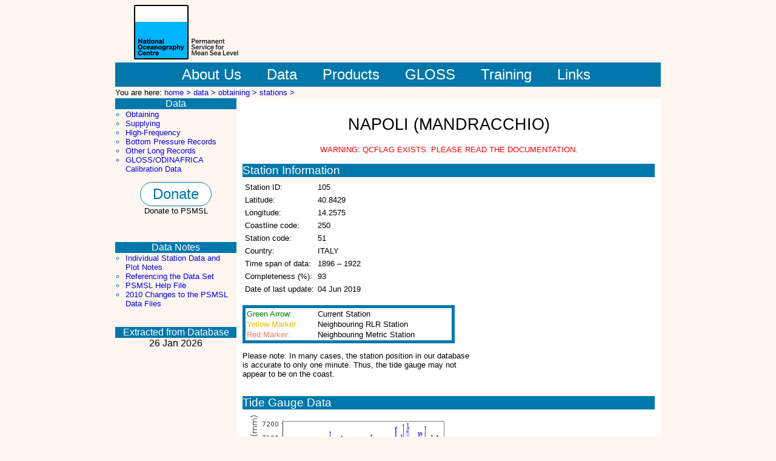

--- FILE ---
content_type: text/html; charset=UTF-8
request_url: https://psmsl.org/data/obtaining/stations/105.php
body_size: 4331
content:

<!DOCTYPE HTML PUBLIC "-//W3C//DTD HTML 4.01 Transitional//EN"
"http://www.w3.org/TR/html4/loose.dtd">

<html lang="en">

<head>


<title>
Data and Station Information for NAPOLI (MANDRACCHIO)</title>

<link rel="shortcut icon" type="image/x-icon" href="/graphics/favicon.ico" >
<link rel="icon" href="/graphics/favicon.png" type="image/png">
<link rel="stylesheet" href="/style.css" type="text/css" media="screen" >
<link rel="stylesheet" href="/print.css" type="text/css" media="print" >

</head>

<body onload="onLoad()">

<div id="global">

<div id="header">

        <a href="#MainContent" class="hide" title="jump to main content">Jump to main content.</a>

  <a href="/"><img class="top_logo" src="/graphics/logo2023-psmsl.svg" height="90px" alt="Permanent Service for Mean Sea Level (PSMSL) logo"></a>
  <!-- <a href="/"><img class="top_logo" src="/graphics/psmsl_noc_header.png" alt="Permanent Service for Mean Sea Level (PSMSL) logo"></a> -->

</div>
<div id="TopMenuBar">
<ul id="level1Nav">
 

<li><a href="/about_us/" title="About Us" ><span class="TopMenu"> &nbsp;&nbsp;&nbsp;About Us&nbsp;&nbsp;&nbsp;</span></a></li>
<li><a href="/data/" title="Data" ><span class="TopMenu">&nbsp;&nbsp;&nbsp;Data&nbsp;&nbsp;&nbsp;</span></a></li>
<li><a href="/products/ " title="Products"><span class="TopMenu">&nbsp;&nbsp;&nbsp;Products&nbsp;&nbsp;&nbsp;</span></a></li>
<li><a href="/gloss/ " title="GLOSS"><span class="TopMenu">&nbsp;&nbsp;&nbsp;GLOSS&nbsp;&nbsp;&nbsp;</span></a></li>
<li><a href="/train_and_info/ " title="Training and Information" ><span class="TopMenu">&nbsp;&nbsp;&nbsp;Training&nbsp;&nbsp;&nbsp;</span></a></li>
<!--<li><a href="/train_and_info/ " title="Training and Information" ><span class="TopMenu">&nbsp;&nbsp;&nbsp;Training &amp; Information&nbsp;&nbsp;&nbsp;</span></a></li>-->
<li><a href="/links/ " title="Links" ><span class="TopMenu">&nbsp;&nbsp;&nbsp;Links&nbsp;&nbsp;&nbsp;</span></a></li>
 

</ul>
	</div>	
<div id="BreadCrumbs">

You are here: <a href="/">home > </a><a href="/data/">data > </a><a href="/data/obtaining/">obtaining > </a><a href="/data/obtaining/stations/">stations > </a> </div>
<div class="SideBar">
<h2 class="SideBarTitle"> Data </h2>
<ul class="SideBarNav1">
<li><a href="/data/obtaining/" >Obtaining</a></li>
<li><a href="/data/supplying/" >Supplying</a></li>
<li><a href="/data/hf/" >High-Frequency</a></li>
<li><a href="/data/bottom_pressure/" >Bottom Pressure Records</a></li>
<li><a href="/data/longrecords/" >Other Long Records</a></li>
<li><a href="/data/calibrations/"  >GLOSS/ODINAFRICA Calibration Data</a></li>
</ul>
<div>
<p class="center_text">
<a href="/about_us/support_us.php" class="donate_button">Donate</a>
<br/>
Donate to PSMSL
</p>
</div>

<br /><br />

<h2 class="SideBarTitle">Data Notes</h2>
<ul class="SideBarNav1">
<li><a href="/data/obtaining/notes.php">Individual Station Data and Plot Notes</a></li>
<li><a href="/data/obtaining/reference.php">Referencing the Data Set</a></li>
<li><a href="/data/obtaining/psmsl.hel">PSMSL Help File</a></li>
<li><a href="/about_us/news/2010/data_changes.php">2010 Changes to the PSMSL Data Files</a></li>
</ul>

<br /><br />

<h2 class="SideBarTitle">Extracted from Database</h2>
<div id="update">
26 Jan 2026</div>

<link rel="stylesheet" href="https://openlayers.org/en/v4.6.5/css/ol.css" type="text/css">
<!-- The line below is only needed for old environments like Internet Explorer and Android 4.x -->
<!-- <script src="https://cdn.polyfill.io/v2/polyfill.min.js?features=requestAnimationFrame,Element.prototype.classList,URL"></script> -->
<script src="https://openlayers.org/en/v4.6.5/build/ol.js"></script>
<script src="https://code.jquery.com/jquery-2.1.0.min.js"></script>
<script src="/ol/ol-layerswitcher.js"></script>
<script src="/ol/olcommon.js"></script>
<link rel="stylesheet" href="/ol/ol-layerswitcher.css" type="text/css">
<link rel="stylesheet" href="/ol/olstyle.css" type="text/css">

<script type="text/javascript" charset="utf-8">
    var lat = 40.8429;
var lon = 14.2575;
var station_id = 105;
var isrlr = "Y";
 

    var mainIconStyle = new ol.style.Style({
        image: new ol.style.Icon({
            anchor: [10, 34],
            anchorXUnits: 'pixels',
            anchorYUnits: 'pixels',
            src: '/graphics/icons/markers/arrow.png'
        })
    });
    
    var rlrIconStyle = new ol.style.Style({
        image: new ol.style.Icon({
            anchor: [5, 20],
            anchorXUnits: 'pixels',
            anchorYUnits: 'pixels',
            src: '/graphics/icons/markers/yellow.png'
        })
    });

    var metricIconStyle = new ol.style.Style({
        image: new ol.style.Icon({
            anchor: [5, 20],
            anchorXUnits: 'pixels',
            anchorYUnits: 'pixels',
            src: '/graphics/icons/markers/red.png'
        })
    });

    var baseLayerGroup = createBaseLayers();
    
    var tooltip = document.getElementById('tooltip');

    function onLoad() {

        var map = new ol.Map({
            layers: [baseLayerGroup],
            target: document.getElementById('map'),
            controls: ol.control.defaults({attributionOptions: {collapsible: false, collapsed: false}}),
            view: new ol.View({
                center: ol.proj.transform([lon, lat], 'EPSG:4326', 'EPSG:3857'),
                zoom: 8
            })
        });
        var layerSwitcher = new ol.control.LayerSwitcher();
        map.addControl(layerSwitcher);

        var markerSource = new ol.source.Vector({
            projection : 'EPSG:3857',
            url: 'stationLocations.json',
            format: new ol.format.GeoJSON()
        })
        var markerLayer = new ol.layer.Vector({
            source: markerSource,
            style: iconStyle,
        });
        map.addLayer(markerLayer);

        var tooltip = document.getElementById('tooltip');
        var tooltipOverlay = new ol.Overlay({
            element: tooltip,
            offset: [10, -5],
            positioning: 'bottom-left'
        });
        map.addOverlay(tooltipOverlay);
        map.on('pointermove', createDisplayTooltipCallback(map,tooltip,tooltipOverlay));
        
        map.on('singleclick',createClickCallback(map));
        
        function createClickCallback() {
            return function(evt) {
                var feature = map.forEachFeatureAtPixel(evt.pixel,
                    function(feature) {
                        return feature;
                    });
                if (feature) {
                    var this_id = feature.getId();
                    window.location.assign(this_id + ".php");
                }
            }
        }
        
        function iconStyle(feature) {
            var this_id = feature.getId();
            var this_rlr = feature.get('rlr');
            if (this_id === station_id) {
                return mainIconStyle;
            } else if (this_rlr) {
                return rlrIconStyle;
            } else {
                return metricIconStyle;
            }
        }
        
        function createDisplayTooltipCallback() {
            return function(evt) {
                var pixel = evt.pixel;
                var feature = map.forEachFeatureAtPixel(pixel, function(feature) {
                    return feature;
                });
                if (feature) {
                    tooltip.style.display = '';
                    tooltipOverlay.setPosition(evt.coordinate);
                    tooltip.innerHTML = createTooltip(feature);
                    map.getTarget().style.cursor = 'pointer';
                } else {
                  tooltip.style.display = 'none';
                  map.getTarget().style.cursor = '';
                }
            }
        };
        
        function createTooltip(feature) {
            return feature.getId() + ": " + feature.get("name");
        }

    }
    
</script>

</div>

<div id="MainContent">

<div id="mainTitle">
<h1>NAPOLI (MANDRACCHIO)</h1>
</div>

<div id="qcwarning">WARNING: QCFLAG EXISTS.  PLEASE READ THE DOCUMENTATION.</div>

<div class="indiv_stat">
  <h2>Station Information</h2>
<!-- Beginning of mini map -->
  <div id="miniMap">
    <script type="text/javascript" charset="utf-8">
        document.write('<div id="map" style="width: 300px; height: 300px">');
        document.write('<div id="tooltip" class="tooltip"></div>')
        document.write('</div>');
    </script>
    <noscript>
      <b>Javascript must be enabled in order to view the interactive map</b>
    </noscript>
  </div>
<!-- End of mini map -->

<!-- Beginning of data table -->
  <table cellpadding="2" >
    <tr>
      <td>Station ID:</td>
      <td>105</td>
    </tr>
    <tr>
      <td>Latitude:</td>
      <td>40.8429</td>
    </tr>
    <tr>
      <td>Longitude:</td>
      <td>14.2575</td>
    </tr>
        <tr>
      <td>Coastline code:</td>
      <td>250</td>
    </tr>	
    <tr>
      <td>Station code:</td>
      <td>51</td>
    </tr>	
    <tr>
      <td>Country:</td>
      <td>ITALY</td>
<!--      <td><A HREF=# ONCLICK="return false">ITALY</A></td>
//-->
    </tr>	
    <tr>
      <td>Time span of data:</td>
      <td>1896 &ndash; 1922</td>
    </tr>
    <tr>
      <td>Completeness (%):</td>
      <td>93</td>
    </tr>
<!--    <tr>
      <td>Frequency Code:</td>
      <td>Not Specified</td>
    </tr>-->

    
    
    <tr>
      <td>Date of last update:</td>
      <td>04 Jun 2019</td>
    </tr>
  </table>
<!-- End of data table -->
<br>
  <table class="mapkey">
    <tr>
        <td id="currentst">Green Arrow:</td>
        <td>Current Station</td>
    </tr>
    <tr>
        <td id="nearrlr">Yellow Marker:</td>
        <td>Neighbouring RLR Station</td>
    </tr>
    <tr>
        <td id="nearmetric">Red Marker:</td>
        <td>Neighbouring Metric Station</td>
    </tr>
   </table>

<p>Please note: In many cases, the station position in our database is accurate 
to only one minute.  Thus, the tide gauge may not appear to be on the coast.</p> 
</div>

<div class="indiv_stat">
  <h2>Tide Gauge Data</h2>
<div class="plot_left">
<img src="../rlr.monthly.plots/105.png" alt="Plot of monthly mean sea level data at NAPOLI (MANDRACCHIO).">
<p><a href="../rlr.monthly.plots/105_high.png">Link to larger image of monthly data plot.</a><br>
<a href="../rlr.monthly.data/105.rlrdata">Download monthly mean sea level data.</a></p>
</div>
<div class="plot_left">
<img src="../rlr.annual.plots/105.png" alt="Plot of annual mean sea level data at NAPOLI (MANDRACCHIO).">
<p><a href="../rlr.annual.plots/105_high.png">Link to larger image of annual data plot.</a><br>
<a href="../rlr.annual.data/105.rlrdata">Download annual mean sea level data.</a></p>
</div>
<center>
<a href="../met.monthly.data/105.metdata">Download metric sea level data.  Use only with extreme caution.</a>
</center>
NOTE: If some of the data are red in the plots above, the 'flag for attention' is set.  Please see the documentation below.
</div>

<div class="indiv_stat">
  <h2>Additional Data Sources (<a href="data_source_guide.php">guide to additional data sources</a>)</h2>
Nearby GNSS Stations from SONEL: <a href="http://www.sonel.org/spip.php?page=gps&idStation=3471" target="_blank">NAPO</a><br>
Nearby Real Time Stations from VLIZ: <a href="http://www.ioc-sealevelmonitoring.org/station.php?code=NA23" target="_blank">NA23</a><br>
</div>
 
<div class="indiv_stat" id="docu">
  <h2>Station Documentation</h2>
<a href="../rlr.diagrams/105.php">Link to RLR information.</a><br>
<div class="docuheader"><h3>Documentation added 1991-06-11</h3>Napoli(Mandraccio)  250/051 RLR(1921) is 9.5m below BM</div><div class="docuheader"><h3>Documentation added 1992-08-06</h3>Italian levels may be influenced by the Messina earthquake 1908 - see Bottari et al. Tectonophysics 202, 269-275, 1992</div><div class="docuheader"><h3>Documentation added 1993-03-17</h3>The stations Porto Maurizio (250/001), Napoli Arsenale (250/041) and Napoli Mandraccio (250/051) appear to each have a datum shift around 1910. Evidence for regional coherence?</div><div class="docuheader"><h3>Documentation added 1998-12-07</h3>For a discussion of land movements in the area of the Gulf of Naples,see the paper by G.Berrino in Tectonophysics,294,323-332,1998.</div><div class="docuheader"><h3>Documentation added 2019-06-04</h3>Following an email from Marco Olivieri from the National Institute of Geophysics and Vocanology (INGV) Italy this station name has been edited. He also confirmed that the tide gauge was sited in the vicinity of the Church Santa Maria di Porto Salvo in Naples. He suggested co-ordinates 40.8429 14.2575 for the gauge as the previous values were ~2.5km from the coast.</div></div>
			
<div class="indiv_stat">
  <h2>Data Authority</h2>
Istituto Idrografico della Marina<br>Passo Osservatorio 4<br>16134 Genova<br></div>

</div>

<div class="Footer">
<p>
<a href="http://ioc-unesco.org/" target="_blank"><img src="/graphics/ioc_en_color_small_60.png" alt="Intergovernmental Oceanographic Commission logo"></a> 
<a href="https://worlddatasystem.org/" target="_blank"><img src="/graphics/WDS_LOGO_LONG.png" alt="World Data System logo" height="60px"></a> 
<a href="http://www.ggos.org/"  target="_blank"><img src="/graphics/ggos_logo_60.png" alt="Global Geodetic Observing System logo"></a>
<a href="http://www.iag-aig.org/"  target="_blank"><img src="/graphics/iag_logo_60.png" alt="International Association of Geodesy logo"></a>


<a href="https://www.nerc.ac.uk/" target="_blank"><img id="nerclogo" src="/graphics/ukrinerc.png" alt="Natural Environment Research Council logo" height="60px"></a>




</p>
</div>

</div>
</body>
</html>


--- FILE ---
content_type: application/javascript
request_url: https://psmsl.org/ol/olcommon.js
body_size: -637
content:
function createBaseLayers() {
    
    // First, load attribution info for each layer:
    var streetLayerAttribution = loadJson('https://static.arcgis.com/attribution/World_Street_Map');
    var imageryLayerAttribution = loadJson('https://static.arcgis.com/attribution/World_Imagery');
    var terrainLayerAttribution = loadJson('https://static.arcgis.com/attribution/World_Topo_Map');
    
      var streetLayer = new ol.layer.Tile({
        source: new ol.source.XYZ({
              attributions: getStreetLayerAttributionText,
              url: 'https://server.arcgisonline.com/ArcGIS/rest/services/' +
                  'World_Street_Map/MapServer/tile/{z}/{y}/{x}',
            }),
        type: 'base',
        title: 'Map',
        visible: true
      });
      var imageryLayer = new ol.layer.Tile({
        source: new ol.source.XYZ({
              attributions: getImageryLayerAttributionText,
              url: 'https://server.arcgisonline.com/ArcGIS/rest/services/' +
                  'World_Imagery/MapServer/tile/{z}/{y}/{x}',
            }),
            type: 'base',
            title: 'Imagery',
            visible: false
      });
      
    var imageryLabelLayer = new ol.layer.Group({
        type: 'base',
        title: 'Imagery with Labels',
        visible: false,
        combine: true,
        layers: [
          new ol.layer.Tile({
      source: new ol.source.XYZ({
            attributions: '',
            url: 'https://server.arcgisonline.com/ArcGIS/rest/services/' +
                'World_Imagery/MapServer/tile/{z}/{y}/{x}',
          }),
    }),              
            new ol.layer.Tile({
      source: new ol.source.XYZ({
              attributions: getImageryLayerAttributionText,
            url: 'https://server.arcgisonline.com/ArcGIS/rest/services/' +
                'Reference/World_Boundaries_and_Places/MapServer/tile/{z}/{y}/{x}',
          })
            })
      ]
    });
      
      var terrainLayer = new ol.layer.Tile({
        source: new ol.source.XYZ({
              attributions: getTerrainLayerAttributionText,
              url: 'https://server.arcgisonline.com/ArcGIS/rest/services/' +
                  'World_Topo_Map/MapServer/tile/{z}/{y}/{x}',
            }),
        type: 'base',
        title: 'Terrain',
        visible: false
      });
      
      var baseLayerGroup = new ol.layer.Group({
              'title': 'Base Layer',
              'layers': [terrainLayer, imageryLabelLayer, imageryLayer, streetLayer]
          });
    return baseLayerGroup;
    
    
    function getStreetLayerAttributionText(frameState) {
        return getAttributionText(frameState,streetLayerAttribution);
    }
    
    function getImageryLayerAttributionText(frameState) {
        return getAttributionText(frameState,imageryLayerAttribution);
    }
    
    function getTerrainLayerAttributionText(frameState) {
        return getAttributionText(frameState,terrainLayerAttribution);
    }
    
}

function loadJson(url) {
    return (function () {
            var json = null;
            $.ajax({
                'async': false,
                'global': false,
                'url': url,
                'dataType': "json",
                'success': function (data) {
                    json = data;
                }
            });
            return json;
        })();
}

function getAttributionText(frameState,attributionInfo) {
    var zoom = frameState.viewState.zoom;
    var extent = frameState.extent;
    var attributions = [];
    if (attributionInfo === undefined) {
        return "Cannot fetch attributions";
    } else {
        for (var iAttribution = 0, nAttribution = attributionInfo.contributors.length; iAttribution < nAttribution; ++iAttribution) {
            var imageryProvider = attributionInfo.contributors[iAttribution];
            var intersects = false;
            var coverageAreas = imageryProvider.coverageAreas;
            for (var i = 0, ii = coverageAreas.length; i < ii; ++i) {
              var coverageArea = coverageAreas[i];
              if (zoom >= coverageArea.zoomMin && zoom <= coverageArea.zoomMax) {
                var bbox = coverageArea.bbox;
                var epsg4326Extent = ol.proj.transformExtent([bbox[1], bbox[0], bbox[3], bbox[2]],'EPSG:4326','EPSG:3857');
                if (ol.extent.intersects(epsg4326Extent, extent)) {
                  intersects = true;
                  break;
                }
              }
            }
            if (intersects) {
              attributions.push(imageryProvider.attribution);
            }
        }
        if (attributions.indexOf("Esri")===-1) {
            attributions.unshift("Esri");
        }
        return "Sources: " + attributions.join(", ");
    }
}

